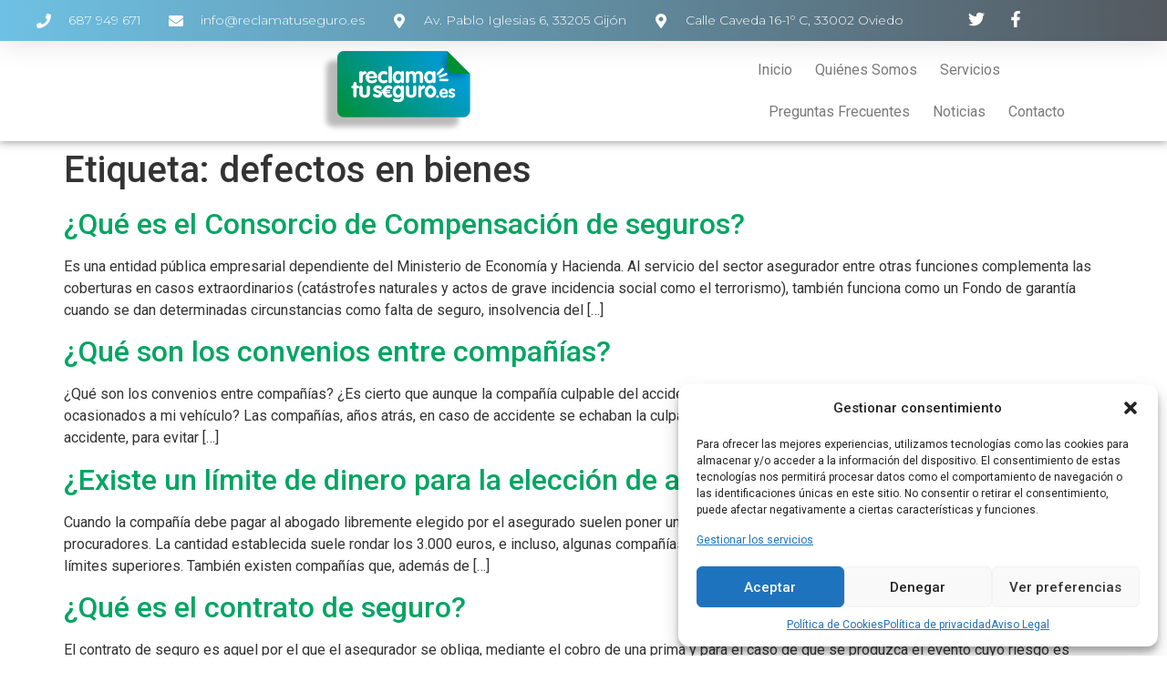

--- FILE ---
content_type: text/css
request_url: https://reclamatuseguro.es/wp-content/uploads/elementor/css/post-48.css?ver=1760690552
body_size: 2013
content:
.elementor-48 .elementor-element.elementor-element-4a11e261{--display:flex;--flex-direction:column;--container-widget-width:calc( ( 1 - var( --container-widget-flex-grow ) ) * 100% );--container-widget-height:initial;--container-widget-flex-grow:0;--container-widget-align-self:initial;--flex-wrap-mobile:wrap;--align-items:center;--gap:0px 0px;--flex-wrap:wrap;--background-transition:0.3s;box-shadow:0px 5px 30px 0px rgba(0,0,0,0.1);--padding-top:0%;--padding-bottom:0%;--padding-left:0%;--padding-right:0%;--z-index:10;}.elementor-48 .elementor-element.elementor-element-4a11e261:not(.elementor-motion-effects-element-type-background), .elementor-48 .elementor-element.elementor-element-4a11e261 > .elementor-motion-effects-container > .elementor-motion-effects-layer{background-color:transparent;background-image:linear-gradient(180deg, var( --e-global-color-primary ) 0%, var( --e-global-color-secondary ) 100%);}.elementor-48 .elementor-element.elementor-element-4a11e261, .elementor-48 .elementor-element.elementor-element-4a11e261::before{--border-transition:0.3s;}.elementor-48 .elementor-element.elementor-element-34023a73{--display:flex;--flex-direction:row;--container-widget-width:calc( ( 1 - var( --container-widget-flex-grow ) ) * 100% );--container-widget-height:100%;--container-widget-flex-grow:1;--container-widget-align-self:stretch;--flex-wrap-mobile:wrap;--justify-content:space-between;--align-items:stretch;--gap:10px 10px;--background-transition:0.3s;--margin-top:0px;--margin-bottom:0px;--margin-left:0px;--margin-right:0px;--padding-top:12px;--padding-bottom:12px;--padding-left:12px;--padding-right:12px;}.elementor-48 .elementor-element.elementor-element-34023a73:not(.elementor-motion-effects-element-type-background), .elementor-48 .elementor-element.elementor-element-34023a73 > .elementor-motion-effects-container > .elementor-motion-effects-layer{background-color:transparent;background-image:linear-gradient(90deg, var( --e-global-color-primary ) 0%, var( --e-global-color-secondary ) 100%);}.elementor-48 .elementor-element.elementor-element-34023a73, .elementor-48 .elementor-element.elementor-element-34023a73::before{--border-transition:0.3s;}.elementor-48 .elementor-element.elementor-element-503d208d{--display:flex;--flex-direction:column;--container-widget-width:calc( ( 1 - var( --container-widget-flex-grow ) ) * 100% );--container-widget-height:initial;--container-widget-flex-grow:0;--container-widget-align-self:initial;--flex-wrap-mobile:wrap;--justify-content:center;--align-items:flex-start;--background-transition:0.3s;--padding-top:0px;--padding-bottom:0px;--padding-left:0px;--padding-right:0px;}.elementor-48 .elementor-element.elementor-element-7fd6057c .elementor-icon-list-items:not(.elementor-inline-items) .elementor-icon-list-item:not(:last-child){padding-bottom:calc(30px/2);}.elementor-48 .elementor-element.elementor-element-7fd6057c .elementor-icon-list-items:not(.elementor-inline-items) .elementor-icon-list-item:not(:first-child){margin-top:calc(30px/2);}.elementor-48 .elementor-element.elementor-element-7fd6057c .elementor-icon-list-items.elementor-inline-items .elementor-icon-list-item{margin-right:calc(30px/2);margin-left:calc(30px/2);}.elementor-48 .elementor-element.elementor-element-7fd6057c .elementor-icon-list-items.elementor-inline-items{margin-right:calc(-30px/2);margin-left:calc(-30px/2);}body.rtl .elementor-48 .elementor-element.elementor-element-7fd6057c .elementor-icon-list-items.elementor-inline-items .elementor-icon-list-item:after{left:calc(-30px/2);}body:not(.rtl) .elementor-48 .elementor-element.elementor-element-7fd6057c .elementor-icon-list-items.elementor-inline-items .elementor-icon-list-item:after{right:calc(-30px/2);}.elementor-48 .elementor-element.elementor-element-7fd6057c .elementor-icon-list-icon i{color:#ffffff;transition:color 0.3s;}.elementor-48 .elementor-element.elementor-element-7fd6057c .elementor-icon-list-icon svg{fill:#ffffff;transition:fill 0.3s;}.elementor-48 .elementor-element.elementor-element-7fd6057c{--e-icon-list-icon-size:16px;--icon-vertical-offset:0px;}.elementor-48 .elementor-element.elementor-element-7fd6057c .elementor-icon-list-icon{padding-right:10px;}.elementor-48 .elementor-element.elementor-element-7fd6057c .elementor-icon-list-item > .elementor-icon-list-text, .elementor-48 .elementor-element.elementor-element-7fd6057c .elementor-icon-list-item > a{font-family:"Montserrat", Sans-serif;font-size:14px;font-weight:300;}.elementor-48 .elementor-element.elementor-element-7fd6057c .elementor-icon-list-text{color:#ffffff;transition:color 0.3s;}.elementor-48 .elementor-element.elementor-element-6663dd6b{--display:flex;--flex-direction:row;--container-widget-width:calc( ( 1 - var( --container-widget-flex-grow ) ) * 100% );--container-widget-height:100%;--container-widget-flex-grow:1;--container-widget-align-self:stretch;--flex-wrap-mobile:wrap;--justify-content:flex-end;--align-items:center;--background-transition:0.3s;--padding-top:0px;--padding-bottom:0px;--padding-left:0px;--padding-right:0px;}.elementor-48 .elementor-element.elementor-element-697437b1 .elementor-icon-list-items:not(.elementor-inline-items) .elementor-icon-list-item:not(:last-child){padding-bottom:calc(15px/2);}.elementor-48 .elementor-element.elementor-element-697437b1 .elementor-icon-list-items:not(.elementor-inline-items) .elementor-icon-list-item:not(:first-child){margin-top:calc(15px/2);}.elementor-48 .elementor-element.elementor-element-697437b1 .elementor-icon-list-items.elementor-inline-items .elementor-icon-list-item{margin-right:calc(15px/2);margin-left:calc(15px/2);}.elementor-48 .elementor-element.elementor-element-697437b1 .elementor-icon-list-items.elementor-inline-items{margin-right:calc(-15px/2);margin-left:calc(-15px/2);}body.rtl .elementor-48 .elementor-element.elementor-element-697437b1 .elementor-icon-list-items.elementor-inline-items .elementor-icon-list-item:after{left:calc(-15px/2);}body:not(.rtl) .elementor-48 .elementor-element.elementor-element-697437b1 .elementor-icon-list-items.elementor-inline-items .elementor-icon-list-item:after{right:calc(-15px/2);}.elementor-48 .elementor-element.elementor-element-697437b1 .elementor-icon-list-icon i{color:#ffffff;transition:color 0.3s;}.elementor-48 .elementor-element.elementor-element-697437b1 .elementor-icon-list-icon svg{fill:#ffffff;transition:fill 0.3s;}.elementor-48 .elementor-element.elementor-element-697437b1 .elementor-icon-list-item:hover .elementor-icon-list-icon i{color:#d3b574;}.elementor-48 .elementor-element.elementor-element-697437b1 .elementor-icon-list-item:hover .elementor-icon-list-icon svg{fill:#d3b574;}.elementor-48 .elementor-element.elementor-element-697437b1{--e-icon-list-icon-size:18px;--e-icon-list-icon-align:center;--e-icon-list-icon-margin:0 calc(var(--e-icon-list-icon-size, 1em) * 0.125);--icon-vertical-offset:0px;}.elementor-48 .elementor-element.elementor-element-697437b1 .elementor-icon-list-text{transition:color 0.3s;}.elementor-48 .elementor-element.elementor-element-a7f7aeb{--grid-template-columns:repeat(0, auto);--grid-column-gap:10px;--grid-row-gap:0px;}.elementor-48 .elementor-element.elementor-element-a7f7aeb .elementor-widget-container{text-align:left;}.elementor-48 .elementor-element.elementor-element-a7f7aeb .elementor-social-icon{background-color:var( --e-global-color-primary );}.elementor-48 .elementor-element.elementor-element-a7f7aeb .elementor-social-icon i{color:#FFFFFF;}.elementor-48 .elementor-element.elementor-element-a7f7aeb .elementor-social-icon svg{fill:#FFFFFF;}.elementor-48 .elementor-element.elementor-element-abc989d{--display:flex;--flex-direction:column;--container-widget-width:100%;--container-widget-height:initial;--container-widget-flex-grow:0;--container-widget-align-self:initial;--flex-wrap-mobile:wrap;--background-transition:0.3s;box-shadow:0px 0px 10px 0px rgba(0,0,0,0.5);--margin-top:0px;--margin-bottom:0px;--margin-left:0px;--margin-right:0px;--padding-top:0px;--padding-bottom:0px;--padding-left:0px;--padding-right:0px;}.elementor-48 .elementor-element.elementor-element-abc989d:not(.elementor-motion-effects-element-type-background), .elementor-48 .elementor-element.elementor-element-abc989d > .elementor-motion-effects-container > .elementor-motion-effects-layer{background-color:#FFFFFF;}.elementor-48 .elementor-element.elementor-element-abc989d, .elementor-48 .elementor-element.elementor-element-abc989d::before{--border-transition:0.3s;}.elementor-48 .elementor-element.elementor-element-6ebb0fe{--display:flex;--flex-direction:row;--container-widget-width:calc( ( 1 - var( --container-widget-flex-grow ) ) * 100% );--container-widget-height:100%;--container-widget-flex-grow:1;--container-widget-align-self:stretch;--flex-wrap-mobile:wrap;--justify-content:space-between;--align-items:center;--gap:10px 10px;--background-transition:0.3s;--margin-top:0px;--margin-bottom:0px;--margin-left:0px;--margin-right:0px;--padding-top:5px;--padding-bottom:5px;--padding-left:10px;--padding-right:10px;}.elementor-48 .elementor-element.elementor-element-6ebb0fe:not(.elementor-motion-effects-element-type-background), .elementor-48 .elementor-element.elementor-element-6ebb0fe > .elementor-motion-effects-container > .elementor-motion-effects-layer{background-color:#FFFFFFF7;}.elementor-48 .elementor-element.elementor-element-6ebb0fe, .elementor-48 .elementor-element.elementor-element-6ebb0fe::before{--border-transition:0.3s;}.elementor-48 .elementor-element.elementor-element-32eb61b{text-align:left;}.elementor-48 .elementor-element.elementor-element-32eb61b img{width:100%;height:100px;object-fit:contain;object-position:center center;}.elementor-48 .elementor-element.elementor-element-a9312fe .elementor-nav-menu .elementor-item{font-family:var( --e-global-typography-text-font-family ), Sans-serif;font-weight:var( --e-global-typography-text-font-weight );}.elementor-48 .elementor-element.elementor-element-a9312fe .elementor-nav-menu--main .elementor-item{color:var( --e-global-color-text );fill:var( --e-global-color-text );padding-left:0px;padding-right:0px;}.elementor-48 .elementor-element.elementor-element-a9312fe .elementor-nav-menu--main .elementor-item:hover,
					.elementor-48 .elementor-element.elementor-element-a9312fe .elementor-nav-menu--main .elementor-item.elementor-item-active,
					.elementor-48 .elementor-element.elementor-element-a9312fe .elementor-nav-menu--main .elementor-item.highlighted,
					.elementor-48 .elementor-element.elementor-element-a9312fe .elementor-nav-menu--main .elementor-item:focus{color:var( --e-global-color-primary );fill:var( --e-global-color-primary );}.elementor-48 .elementor-element.elementor-element-a9312fe .elementor-nav-menu--main .elementor-item.elementor-item-active{color:var( --e-global-color-primary );}.elementor-48 .elementor-element.elementor-element-a9312fe .elementor-nav-menu--main:not(.e--pointer-framed) .elementor-item.elementor-item-active:before,
					.elementor-48 .elementor-element.elementor-element-a9312fe .elementor-nav-menu--main:not(.e--pointer-framed) .elementor-item.elementor-item-active:after{background-color:var( --e-global-color-primary );}.elementor-48 .elementor-element.elementor-element-a9312fe .e--pointer-framed .elementor-item.elementor-item-active:before,
					.elementor-48 .elementor-element.elementor-element-a9312fe .e--pointer-framed .elementor-item.elementor-item-active:after{border-color:var( --e-global-color-primary );}.elementor-48 .elementor-element.elementor-element-a9312fe .e--pointer-framed .elementor-item:before{border-width:0px;}.elementor-48 .elementor-element.elementor-element-a9312fe .e--pointer-framed.e--animation-draw .elementor-item:before{border-width:0 0 0px 0px;}.elementor-48 .elementor-element.elementor-element-a9312fe .e--pointer-framed.e--animation-draw .elementor-item:after{border-width:0px 0px 0 0;}.elementor-48 .elementor-element.elementor-element-a9312fe .e--pointer-framed.e--animation-corners .elementor-item:before{border-width:0px 0 0 0px;}.elementor-48 .elementor-element.elementor-element-a9312fe .e--pointer-framed.e--animation-corners .elementor-item:after{border-width:0 0px 0px 0;}.elementor-48 .elementor-element.elementor-element-a9312fe .e--pointer-underline .elementor-item:after,
					 .elementor-48 .elementor-element.elementor-element-a9312fe .e--pointer-overline .elementor-item:before,
					 .elementor-48 .elementor-element.elementor-element-a9312fe .e--pointer-double-line .elementor-item:before,
					 .elementor-48 .elementor-element.elementor-element-a9312fe .e--pointer-double-line .elementor-item:after{height:0px;}.elementor-48 .elementor-element.elementor-element-a9312fe{--e-nav-menu-horizontal-menu-item-margin:calc( 25px / 2 );}.elementor-48 .elementor-element.elementor-element-a9312fe .elementor-nav-menu--main:not(.elementor-nav-menu--layout-horizontal) .elementor-nav-menu > li:not(:last-child){margin-bottom:25px;}.elementor-48 .elementor-element.elementor-element-a9312fe .elementor-nav-menu--dropdown a, .elementor-48 .elementor-element.elementor-element-a9312fe .elementor-menu-toggle{color:var( --e-global-color-text );}.elementor-48 .elementor-element.elementor-element-a9312fe .elementor-nav-menu--dropdown a:hover,
					.elementor-48 .elementor-element.elementor-element-a9312fe .elementor-nav-menu--dropdown a.elementor-item-active,
					.elementor-48 .elementor-element.elementor-element-a9312fe .elementor-nav-menu--dropdown a.highlighted,
					.elementor-48 .elementor-element.elementor-element-a9312fe .elementor-menu-toggle:hover{color:var( --e-global-color-primary );}.elementor-48 .elementor-element.elementor-element-a9312fe .elementor-nav-menu--dropdown a:hover,
					.elementor-48 .elementor-element.elementor-element-a9312fe .elementor-nav-menu--dropdown a.elementor-item-active,
					.elementor-48 .elementor-element.elementor-element-a9312fe .elementor-nav-menu--dropdown a.highlighted{background-color:rgba(0,0,0,0);}.elementor-48 .elementor-element.elementor-element-a9312fe .elementor-nav-menu--dropdown a.elementor-item-active{color:var( --e-global-color-primary );background-color:rgba(0,0,0,0);}.elementor-48 .elementor-element.elementor-element-a9312fe .elementor-nav-menu--dropdown .elementor-item, .elementor-48 .elementor-element.elementor-element-a9312fe .elementor-nav-menu--dropdown  .elementor-sub-item{font-family:"Arial Rounded", Sans-serif;font-size:30px;font-weight:300;font-style:normal;}.elementor-48 .elementor-element.elementor-element-a9312fe .elementor-nav-menu--main .elementor-nav-menu--dropdown, .elementor-48 .elementor-element.elementor-element-a9312fe .elementor-nav-menu__container.elementor-nav-menu--dropdown{box-shadow:0px 15px 20px 0px rgba(0,0,0,0.1);}.elementor-48 .elementor-element.elementor-element-a9312fe .elementor-nav-menu--dropdown a{padding-left:10px;padding-right:10px;padding-top:20px;padding-bottom:20px;}.elementor-48 .elementor-element.elementor-element-a9312fe .elementor-nav-menu--dropdown li:not(:last-child){border-style:none;border-bottom-width:1px;}.elementor-48 .elementor-element.elementor-element-a9312fe .elementor-nav-menu--main > .elementor-nav-menu > li > .elementor-nav-menu--dropdown, .elementor-48 .elementor-element.elementor-element-a9312fe .elementor-nav-menu__container.elementor-nav-menu--dropdown{margin-top:15px !important;}.elementor-48 .elementor-element.elementor-element-a9312fe div.elementor-menu-toggle{color:var( --e-global-color-text );}.elementor-48 .elementor-element.elementor-element-a9312fe div.elementor-menu-toggle svg{fill:var( --e-global-color-text );}.elementor-48 .elementor-element.elementor-element-a9312fe .elementor-menu-toggle{background-color:#ffffff;}.elementor-48 .elementor-element.elementor-element-a9312fe div.elementor-menu-toggle:hover{color:var( --e-global-color-primary );}.elementor-48 .elementor-element.elementor-element-a9312fe div.elementor-menu-toggle:hover svg{fill:var( --e-global-color-primary );}@media(max-width:1024px){.elementor-48 .elementor-element.elementor-element-34023a73{--padding-top:27px;--padding-bottom:27px;--padding-left:15px;--padding-right:15px;}.elementor-48 .elementor-element.elementor-element-7fd6057c .elementor-icon-list-item > .elementor-icon-list-text, .elementor-48 .elementor-element.elementor-element-7fd6057c .elementor-icon-list-item > a{font-size:12px;}.elementor-48 .elementor-element.elementor-element-6ebb0fe{--padding-top:20px;--padding-bottom:20px;--padding-left:15px;--padding-right:15px;}.elementor-48 .elementor-element.elementor-element-32eb61b img{width:133px;}.elementor-48 .elementor-element.elementor-element-32eb61b > .elementor-widget-container{padding:0px 90px 0px 0px;}.elementor-48 .elementor-element.elementor-element-a9312fe .elementor-nav-menu--main > .elementor-nav-menu > li > .elementor-nav-menu--dropdown, .elementor-48 .elementor-element.elementor-element-a9312fe .elementor-nav-menu__container.elementor-nav-menu--dropdown{margin-top:20px !important;}}@media(max-width:767px){.elementor-48 .elementor-element.elementor-element-34023a73{--padding-top:15px;--padding-bottom:15px;--padding-left:15px;--padding-right:15px;}.elementor-48 .elementor-element.elementor-element-6663dd6b{--width:100%;--flex-direction:column;--container-widget-width:100%;--container-widget-height:initial;--container-widget-flex-grow:0;--container-widget-align-self:initial;--flex-wrap-mobile:wrap;--justify-content:space-between;}.elementor-48 .elementor-element.elementor-element-a7f7aeb{--icon-size:20px;}.elementor-48 .elementor-element.elementor-element-abc989d{--width:100%;--margin-top:0px;--margin-bottom:0px;--margin-left:0px;--margin-right:0px;--padding-top:0px;--padding-bottom:0px;--padding-left:0px;--padding-right:0px;}.elementor-48 .elementor-element.elementor-element-6ebb0fe{--content-width:100%;}.elementor-48 .elementor-element.elementor-element-32eb61b img{width:100%;height:60px;}.elementor-48 .elementor-element.elementor-element-32eb61b > .elementor-widget-container{padding:0px 0px 0px 0px;}.elementor-48 .elementor-element.elementor-element-a9312fe .elementor-nav-menu--dropdown .elementor-item, .elementor-48 .elementor-element.elementor-element-a9312fe .elementor-nav-menu--dropdown  .elementor-sub-item{font-size:16px;}.elementor-48 .elementor-element.elementor-element-a9312fe .elementor-nav-menu--dropdown a{padding-left:0px;padding-right:0px;padding-top:15px;padding-bottom:15px;}.elementor-48 .elementor-element.elementor-element-a9312fe .elementor-nav-menu--main > .elementor-nav-menu > li > .elementor-nav-menu--dropdown, .elementor-48 .elementor-element.elementor-element-a9312fe .elementor-nav-menu__container.elementor-nav-menu--dropdown{margin-top:30px !important;}}@media(min-width:768px){.elementor-48 .elementor-element.elementor-element-34023a73{--content-width:1200px;}.elementor-48 .elementor-element.elementor-element-503d208d{--width:80%;}.elementor-48 .elementor-element.elementor-element-6663dd6b{--width:180px;}.elementor-48 .elementor-element.elementor-element-6ebb0fe{--content-width:1200px;}}@media(max-width:1024px) and (min-width:768px){.elementor-48 .elementor-element.elementor-element-503d208d{--width:75%;}.elementor-48 .elementor-element.elementor-element-6663dd6b{--width:28%;}}/* Start Custom Fonts CSS */@font-face {
	font-family: 'Arial Rounded';
	font-style: normal;
	font-weight: normal;
	font-display: auto;
	src: url('https://reclamatuseguro.es/wp-content/uploads/2024/05/arialrounded.ttf') format('truetype');
}
/* End Custom Fonts CSS */

--- FILE ---
content_type: text/css
request_url: https://reclamatuseguro.es/wp-content/uploads/elementor/css/post-92.css?ver=1727168452
body_size: 1278
content:
.elementor-92 .elementor-element.elementor-element-780c7646{--display:flex;--flex-direction:column;--container-widget-width:calc( ( 1 - var( --container-widget-flex-grow ) ) * 100% );--container-widget-height:initial;--container-widget-flex-grow:0;--container-widget-align-self:initial;--flex-wrap-mobile:wrap;--align-items:stretch;--gap:50px 50px;--background-transition:0.3s;border-style:none;--border-style:none;--border-radius:0px 0px 0px 0px;box-shadow:0px 0px 10px 0px rgba(0, 0, 0, 0.22);--padding-top:30px;--padding-bottom:30px;--padding-left:0px;--padding-right:0px;}.elementor-92 .elementor-element.elementor-element-780c7646:not(.elementor-motion-effects-element-type-background), .elementor-92 .elementor-element.elementor-element-780c7646 > .elementor-motion-effects-container > .elementor-motion-effects-layer{background-image:url("https://reclamatuseguro.es/wp-content/uploads/2024/05/Footer-scaled.jpg");background-position:center center;background-size:cover;}.elementor-92 .elementor-element.elementor-element-780c7646, .elementor-92 .elementor-element.elementor-element-780c7646::before{--border-transition:0.3s;}.elementor-92 .elementor-element.elementor-element-6f35ccc4{--display:flex;--flex-direction:row;--container-widget-width:calc( ( 1 - var( --container-widget-flex-grow ) ) * 100% );--container-widget-height:100%;--container-widget-flex-grow:1;--container-widget-align-self:stretch;--flex-wrap-mobile:wrap;--align-items:stretch;--gap:0px 0px;--background-transition:0.3s;border-style:dotted;--border-style:dotted;border-width:0px 0px 1px 0px;--border-top-width:0px;--border-right-width:0px;--border-bottom-width:1px;--border-left-width:0px;border-color:#9b9b9b;--border-color:#9b9b9b;--padding-top:0px;--padding-bottom:30px;--padding-left:0px;--padding-right:0px;}.elementor-92 .elementor-element.elementor-element-6f35ccc4, .elementor-92 .elementor-element.elementor-element-6f35ccc4::before{--border-transition:0.3s;}.elementor-92 .elementor-element.elementor-element-761ee214{--display:flex;--flex-direction:row;--container-widget-width:calc( ( 1 - var( --container-widget-flex-grow ) ) * 100% );--container-widget-height:100%;--container-widget-flex-grow:1;--container-widget-align-self:stretch;--flex-wrap-mobile:wrap;--justify-content:flex-start;--align-items:center;--background-transition:0.3s;--padding-top:0px;--padding-bottom:0px;--padding-left:0px;--padding-right:0px;}.elementor-92 .elementor-element.elementor-element-1a923c4 .elementor-nav-menu .elementor-item{font-family:"Arial Rounded", Sans-serif;font-size:15px;font-weight:300;}.elementor-92 .elementor-element.elementor-element-1a923c4 .elementor-nav-menu--main .elementor-item:hover,
					.elementor-92 .elementor-element.elementor-element-1a923c4 .elementor-nav-menu--main .elementor-item.elementor-item-active,
					.elementor-92 .elementor-element.elementor-element-1a923c4 .elementor-nav-menu--main .elementor-item.highlighted,
					.elementor-92 .elementor-element.elementor-element-1a923c4 .elementor-nav-menu--main .elementor-item:focus{color:#000000;fill:#000000;}.elementor-92 .elementor-element.elementor-element-1a923c4 .elementor-nav-menu--main .elementor-item{padding-left:0px;padding-right:0px;}.elementor-92 .elementor-element.elementor-element-1a923c4{--e-nav-menu-horizontal-menu-item-margin:calc( 31px / 2 );}.elementor-92 .elementor-element.elementor-element-1a923c4 .elementor-nav-menu--main:not(.elementor-nav-menu--layout-horizontal) .elementor-nav-menu > li:not(:last-child){margin-bottom:31px;}.elementor-92 .elementor-element.elementor-element-1a923c4 .elementor-nav-menu--dropdown a, .elementor-92 .elementor-element.elementor-element-1a923c4 .elementor-menu-toggle{color:#000000;}.elementor-92 .elementor-element.elementor-element-1a923c4 .elementor-nav-menu--dropdown{background-color:#eaeaea;}.elementor-92 .elementor-element.elementor-element-1a923c4 .elementor-nav-menu--dropdown a:hover,
					.elementor-92 .elementor-element.elementor-element-1a923c4 .elementor-nav-menu--dropdown a.elementor-item-active,
					.elementor-92 .elementor-element.elementor-element-1a923c4 .elementor-nav-menu--dropdown a.highlighted,
					.elementor-92 .elementor-element.elementor-element-1a923c4 .elementor-menu-toggle:hover{color:#00ce1b;}.elementor-92 .elementor-element.elementor-element-1a923c4 .elementor-nav-menu--dropdown a:hover,
					.elementor-92 .elementor-element.elementor-element-1a923c4 .elementor-nav-menu--dropdown a.elementor-item-active,
					.elementor-92 .elementor-element.elementor-element-1a923c4 .elementor-nav-menu--dropdown a.highlighted{background-color:#ededed;}.elementor-92 .elementor-element.elementor-element-1a923c4 .elementor-nav-menu--dropdown .elementor-item, .elementor-92 .elementor-element.elementor-element-1a923c4 .elementor-nav-menu--dropdown  .elementor-sub-item{font-size:15px;}.elementor-92 .elementor-element.elementor-element-db9b968 .elementor-nav-menu .elementor-item{font-family:"Arial Rounded", Sans-serif;font-size:15px;font-weight:300;}.elementor-92 .elementor-element.elementor-element-db9b968 .elementor-nav-menu--main .elementor-item:hover,
					.elementor-92 .elementor-element.elementor-element-db9b968 .elementor-nav-menu--main .elementor-item.elementor-item-active,
					.elementor-92 .elementor-element.elementor-element-db9b968 .elementor-nav-menu--main .elementor-item.highlighted,
					.elementor-92 .elementor-element.elementor-element-db9b968 .elementor-nav-menu--main .elementor-item:focus{color:#000000;fill:#000000;}.elementor-92 .elementor-element.elementor-element-db9b968 .elementor-nav-menu--main .elementor-item{padding-left:0px;padding-right:0px;}.elementor-92 .elementor-element.elementor-element-db9b968{--e-nav-menu-horizontal-menu-item-margin:calc( 31px / 2 );}.elementor-92 .elementor-element.elementor-element-db9b968 .elementor-nav-menu--main:not(.elementor-nav-menu--layout-horizontal) .elementor-nav-menu > li:not(:last-child){margin-bottom:31px;}.elementor-92 .elementor-element.elementor-element-db9b968 .elementor-nav-menu--dropdown a, .elementor-92 .elementor-element.elementor-element-db9b968 .elementor-menu-toggle{color:#000000;}.elementor-92 .elementor-element.elementor-element-db9b968 .elementor-nav-menu--dropdown{background-color:#eaeaea;}.elementor-92 .elementor-element.elementor-element-db9b968 .elementor-nav-menu--dropdown a:hover,
					.elementor-92 .elementor-element.elementor-element-db9b968 .elementor-nav-menu--dropdown a.elementor-item-active,
					.elementor-92 .elementor-element.elementor-element-db9b968 .elementor-nav-menu--dropdown a.highlighted,
					.elementor-92 .elementor-element.elementor-element-db9b968 .elementor-menu-toggle:hover{color:#00ce1b;}.elementor-92 .elementor-element.elementor-element-db9b968 .elementor-nav-menu--dropdown a:hover,
					.elementor-92 .elementor-element.elementor-element-db9b968 .elementor-nav-menu--dropdown a.elementor-item-active,
					.elementor-92 .elementor-element.elementor-element-db9b968 .elementor-nav-menu--dropdown a.highlighted{background-color:#ededed;}.elementor-92 .elementor-element.elementor-element-db9b968 .elementor-nav-menu--dropdown .elementor-item, .elementor-92 .elementor-element.elementor-element-db9b968 .elementor-nav-menu--dropdown  .elementor-sub-item{font-size:15px;}.elementor-92 .elementor-element.elementor-element-744c4e57{--display:flex;--flex-direction:row-reverse;--container-widget-width:calc( ( 1 - var( --container-widget-flex-grow ) ) * 100% );--container-widget-height:100%;--container-widget-flex-grow:1;--container-widget-align-self:stretch;--flex-wrap-mobile:wrap-reverse;--justify-content:flex-start;--align-items:center;--background-transition:0.3s;--padding-top:0px;--padding-bottom:0px;--padding-left:0px;--padding-right:0px;}.elementor-92 .elementor-element.elementor-element-6e015003{text-align:right;}.elementor-92 .elementor-element.elementor-element-6e015003 .elementor-heading-title{color:#54595f;font-family:"Arial Rounded", Sans-serif;font-size:20px;font-weight:300;}.elementor-92 .elementor-element.elementor-element-1c6aba9d{--display:flex;--flex-direction:row;--container-widget-width:calc( ( 1 - var( --container-widget-flex-grow ) ) * 100% );--container-widget-height:100%;--container-widget-flex-grow:1;--container-widget-align-self:stretch;--flex-wrap-mobile:wrap;--justify-content:space-between;--align-items:center;--gap:0px 0px;--background-transition:0.3s;--padding-top:0px;--padding-bottom:0px;--padding-left:0px;--padding-right:0px;}.elementor-92 .elementor-element.elementor-element-1dc0895{--display:flex;--flex-direction:row;--container-widget-width:calc( ( 1 - var( --container-widget-flex-grow ) ) * 100% );--container-widget-height:100%;--container-widget-flex-grow:1;--container-widget-align-self:stretch;--flex-wrap-mobile:wrap;--justify-content:flex-start;--align-items:center;--background-transition:0.3s;--padding-top:0px;--padding-bottom:0px;--padding-left:0px;--padding-right:0px;}.elementor-92 .elementor-element.elementor-element-f781e0f{text-align:left;}.elementor-92 .elementor-element.elementor-element-f781e0f .elementor-heading-title{color:#54595f;font-family:"Arial Rounded", Sans-serif;font-size:15px;font-weight:300;}.elementor-92 .elementor-element.elementor-element-1978413f{--display:flex;--flex-direction:row-reverse;--container-widget-width:calc( ( 1 - var( --container-widget-flex-grow ) ) * 100% );--container-widget-height:100%;--container-widget-flex-grow:1;--container-widget-align-self:stretch;--flex-wrap-mobile:wrap-reverse;--justify-content:flex-start;--align-items:center;--background-transition:0.3s;--padding-top:0px;--padding-bottom:0px;--padding-left:0px;--padding-right:0px;}.elementor-92 .elementor-element.elementor-element-49f5b1e{--grid-template-columns:repeat(0, auto);--icon-size:25px;--grid-column-gap:20px;--grid-row-gap:0px;}.elementor-92 .elementor-element.elementor-element-49f5b1e .elementor-widget-container{text-align:right;}.elementor-92 .elementor-element.elementor-element-49f5b1e .elementor-social-icon{background-color:rgba(0,0,0,0);--icon-padding:0em;}.elementor-92 .elementor-element.elementor-element-49f5b1e .elementor-social-icon i{color:rgba(84,89,95,0.73);}.elementor-92 .elementor-element.elementor-element-49f5b1e .elementor-social-icon svg{fill:rgba(84,89,95,0.73);}.elementor-92 .elementor-element.elementor-element-49f5b1e .elementor-social-icon:hover{background-color:rgba(255,255,255,0);}.elementor-92 .elementor-element.elementor-element-49f5b1e .elementor-social-icon:hover i{color:#00ce1b;}.elementor-92 .elementor-element.elementor-element-49f5b1e .elementor-social-icon:hover svg{fill:#00ce1b;}@media(max-width:1024px){.elementor-92 .elementor-element.elementor-element-780c7646{--padding-top:30px;--padding-bottom:30px;--padding-left:20px;--padding-right:20px;}.elementor-92 .elementor-element.elementor-element-49f5b1e{--icon-size:13px;--grid-column-gap:10px;}}@media(max-width:767px){.elementor-92 .elementor-element.elementor-element-780c7646{--gap:40px 40px;--padding-top:25px;--padding-bottom:25px;--padding-left:20px;--padding-right:20px;}.elementor-92 .elementor-element.elementor-element-780c7646:not(.elementor-motion-effects-element-type-background), .elementor-92 .elementor-element.elementor-element-780c7646 > .elementor-motion-effects-container > .elementor-motion-effects-layer{background-image:url("https://reclamatuseguro.es/wp-content/uploads/2024/05/Footer-scaled.jpg");background-size:contain;}.elementor-92 .elementor-element.elementor-element-761ee214{--width:100%;}.elementor-92 .elementor-element.elementor-element-1a923c4 .elementor-nav-menu--main > .elementor-nav-menu > li > .elementor-nav-menu--dropdown, .elementor-92 .elementor-element.elementor-element-1a923c4 .elementor-nav-menu__container.elementor-nav-menu--dropdown{margin-top:40px !important;}.elementor-92 .elementor-element.elementor-element-db9b968{--e-nav-menu-horizontal-menu-item-margin:calc( 0px / 2 );width:100%;max-width:100%;}.elementor-92 .elementor-element.elementor-element-db9b968 .elementor-nav-menu--main:not(.elementor-nav-menu--layout-horizontal) .elementor-nav-menu > li:not(:last-child){margin-bottom:0px;}.elementor-92 .elementor-element.elementor-element-db9b968 .elementor-nav-menu--main > .elementor-nav-menu > li > .elementor-nav-menu--dropdown, .elementor-92 .elementor-element.elementor-element-db9b968 .elementor-nav-menu__container.elementor-nav-menu--dropdown{margin-top:40px !important;}.elementor-92 .elementor-element.elementor-element-db9b968.elementor-element{--align-self:flex-start;}.elementor-92 .elementor-element.elementor-element-744c4e57{--width:100%;--flex-direction:column;--container-widget-width:100%;--container-widget-height:initial;--container-widget-flex-grow:0;--container-widget-align-self:initial;--flex-wrap-mobile:wrap;--padding-top:10px;--padding-bottom:10px;--padding-left:10px;--padding-right:10px;}.elementor-92 .elementor-element.elementor-element-6e015003{text-align:center;}.elementor-92 .elementor-element.elementor-element-1c6aba9d{--gap:20px 20px;}.elementor-92 .elementor-element.elementor-element-1dc0895{--flex-direction:column;--container-widget-width:100%;--container-widget-height:initial;--container-widget-flex-grow:0;--container-widget-align-self:initial;--flex-wrap-mobile:wrap;}.elementor-92 .elementor-element.elementor-element-f781e0f{text-align:center;}.elementor-92 .elementor-element.elementor-element-1978413f{--flex-direction:column;--container-widget-width:100%;--container-widget-height:initial;--container-widget-flex-grow:0;--container-widget-align-self:initial;--flex-wrap-mobile:wrap;}.elementor-92 .elementor-element.elementor-element-49f5b1e .elementor-widget-container{text-align:center;}.elementor-92 .elementor-element.elementor-element-49f5b1e{--icon-size:25px;}}